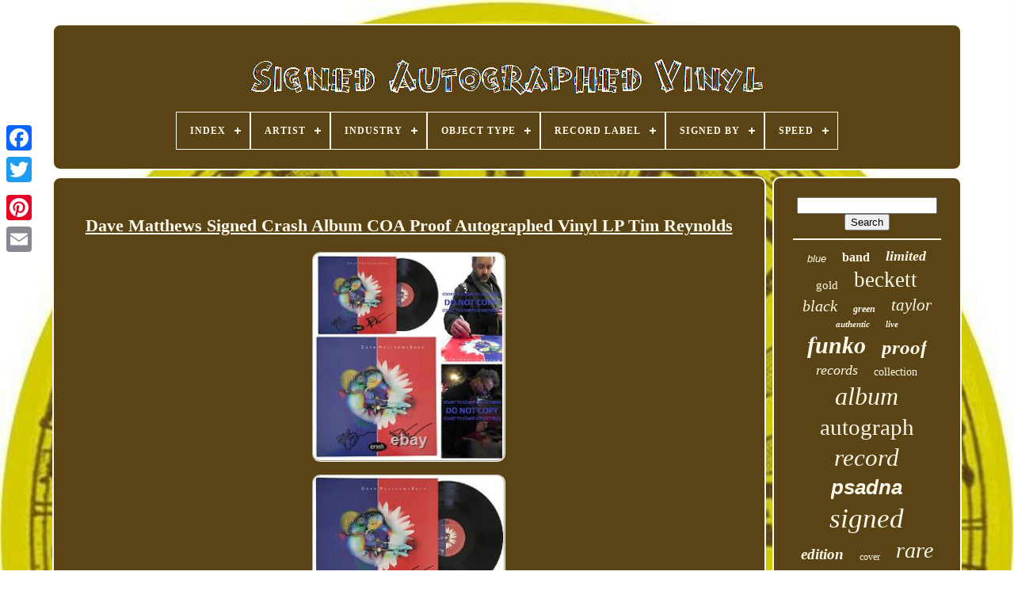

--- FILE ---
content_type: text/html
request_url: https://signedautographedvinyl.com/en/dave_matthews_signed_crash_album_coa_proof_autographed_vinyl_lp_tim_reynolds.html
body_size: 5010
content:
<!doctype  html>  
 	    <html>



 	 
 
<head>  

	
    
<!--===============================================================================================================================================================================-->
<title>  


Dave Matthews Signed Crash Album Coa Proof Autographed Vinyl Lp Tim Reynolds	 </title>   
	
	 	 <link type='image/png'   rel='icon'   href='https://signedautographedvinyl.com/favicon.png'>	  

	
	
	

<meta content='text/html; charset=UTF-8' http-equiv='content-type'>	
	
	 	
  
  
<!--===============================================================================================================================================================================-->
<meta  content='width=device-width, initial-scale=1'   name='viewport'>  
  
	
	 <link href='https://signedautographedvinyl.com/tucejyq.css'  rel='stylesheet' type='text/css'>  


	  
	<link href='https://signedautographedvinyl.com/jydekev.css' type='text/css' rel='stylesheet'>  
	

	

		<script src='https://code.jquery.com/jquery-latest.min.js' type='text/javascript'>
 	</script> 
 	
	 <script	src='https://signedautographedvinyl.com/wematece.js'	type='text/javascript'>
	</script>  

	
   <script src='https://signedautographedvinyl.com/japuhim.js' type='text/javascript'>  
</script>
	  
 <script src='https://signedautographedvinyl.com/jururehosa.js' type='text/javascript' async>		</script> 
 
		
	
<script async src='https://signedautographedvinyl.com/mihug.js'   type='text/javascript'>
 
</script>  
	
	 <script type='text/javascript'> 	var a2a_config = a2a_config || {};a2a_config.no_3p = 1;    
</script>
	

	
	<script  type='text/javascript'> 
 
	window.onload = function ()
	{
		dedozuwa('debubi', 'Search', 'https://signedautographedvinyl.com/en/dywiwo.php');
		neja("pepodic.php","ups", "Dave Matthews Signed Crash Album Coa Proof Autographed Vinyl Lp Tim Reynolds");
		
		
	}
	 

</script> 

 
 
	</head>
  	

		<body  data-id='296510906679'>



	

<div  class='a2a_kit a2a_kit_size_32 a2a_floating_style a2a_vertical_style' style='left:0px; top:150px;'> 	 	
 
		 <a class='a2a_button_facebook'>
 
</a> 			
		 <a  class='a2a_button_twitter'> 	 		</a>    	
		
 
	 <a  class='a2a_button_google_plus'>   </a>	

	 	
		<a class='a2a_button_pinterest'></a>
 	
		 
	 <a class='a2a_button_email'> </a>
 
 	 
	 </div>
 


	 	<div  id='qeqyb'>	  	 
		 
 
<div id='cykateja'>

	 	   
			 
  <a href='https://signedautographedvinyl.com/en/'>
 <img  alt='Signed Autographed Vinyl' src='https://signedautographedvinyl.com/en/signed_autographed_vinyl.gif'>  

 </a>      	

			
<div id='cyjujimah' class='align-center'>
<ul>
<li class='has-sub'><a href='https://signedautographedvinyl.com/en/'><span>Index</span></a>
<ul>
	<li><a href='https://signedautographedvinyl.com/en/all_items_signed_autographed_vinyl.html'><span>All items</span></a></li>
	<li><a href='https://signedautographedvinyl.com/en/newest_items_signed_autographed_vinyl.html'><span>Newest items</span></a></li>
	<li><a href='https://signedautographedvinyl.com/en/most_popular_items_signed_autographed_vinyl.html'><span>Most popular items</span></a></li>
	<li><a href='https://signedautographedvinyl.com/en/newest_videos_signed_autographed_vinyl.html'><span>Newest videos</span></a></li>
</ul>
</li>

<li class='has-sub'><a href='https://signedautographedvinyl.com/en/artist/'><span>Artist</span></a>
<ul>
	<li><a href='https://signedautographedvinyl.com/en/artist/alanis_morissette.html'><span>Alanis Morissette (8)</span></a></li>
	<li><a href='https://signedautographedvinyl.com/en/artist/autograph.html'><span>Autograph (26)</span></a></li>
	<li><a href='https://signedautographedvinyl.com/en/artist/bo_burnham.html'><span>Bo Burnham (6)</span></a></li>
	<li><a href='https://signedautographedvinyl.com/en/artist/charli_xcx.html'><span>Charli Xcx (8)</span></a></li>
	<li><a href='https://signedautographedvinyl.com/en/artist/danny_brown.html'><span>Danny Brown (8)</span></a></li>
	<li><a href='https://signedautographedvinyl.com/en/artist/frank_kozik.html'><span>Frank Kozik (8)</span></a></li>
	<li><a href='https://signedautographedvinyl.com/en/artist/greta_van_fleet.html'><span>Greta Van Fleet (10)</span></a></li>
	<li><a href='https://signedautographedvinyl.com/en/artist/halsey.html'><span>Halsey (6)</span></a></li>
	<li><a href='https://signedautographedvinyl.com/en/artist/kacey_musgraves.html'><span>Kacey Musgraves (9)</span></a></li>
	<li><a href='https://signedautographedvinyl.com/en/artist/kendrick_lamar.html'><span>Kendrick Lamar (8)</span></a></li>
	<li><a href='https://signedautographedvinyl.com/en/artist/kylie_minogue.html'><span>Kylie Minogue (10)</span></a></li>
	<li><a href='https://signedautographedvinyl.com/en/artist/lady_gaga.html'><span>Lady Gaga (8)</span></a></li>
	<li><a href='https://signedautographedvinyl.com/en/artist/lana_del_rey.html'><span>Lana Del Rey (12)</span></a></li>
	<li><a href='https://signedautographedvinyl.com/en/artist/laufey.html'><span>Laufey (7)</span></a></li>
	<li><a href='https://signedautographedvinyl.com/en/artist/lorde.html'><span>Lorde (10)</span></a></li>
	<li><a href='https://signedautographedvinyl.com/en/artist/melanie_martinez.html'><span>Melanie Martinez (6)</span></a></li>
	<li><a href='https://signedautographedvinyl.com/en/artist/ozzy_osbourne.html'><span>Ozzy Osbourne (10)</span></a></li>
	<li><a href='https://signedautographedvinyl.com/en/artist/snoh_aalegra.html'><span>Snoh Aalegra (6)</span></a></li>
	<li><a href='https://signedautographedvinyl.com/en/artist/taylor_swift.html'><span>Taylor Swift (32)</span></a></li>
	<li><a href='https://signedautographedvinyl.com/en/artist/the_weeknd.html'><span>The Weeknd (7)</span></a></li>
	<li><a href='https://signedautographedvinyl.com/en/newest_items_signed_autographed_vinyl.html'>Other (3452)</a></li>
</ul>
</li>

<li class='has-sub'><a href='https://signedautographedvinyl.com/en/industry/'><span>Industry</span></a>
<ul>
	<li><a href='https://signedautographedvinyl.com/en/industry/ced_45716809318566.html'><span>Ced-45716809318566 (2)</span></a></li>
	<li><a href='https://signedautographedvinyl.com/en/industry/celebrities.html'><span>Celebrities (2)</span></a></li>
	<li><a href='https://signedautographedvinyl.com/en/industry/movies.html'><span>Movies (101)</span></a></li>
	<li><a href='https://signedautographedvinyl.com/en/industry/music.html'><span>Music (1917)</span></a></li>
	<li><a href='https://signedautographedvinyl.com/en/industry/television.html'><span>Television (33)</span></a></li>
	<li><a href='https://signedautographedvinyl.com/en/newest_items_signed_autographed_vinyl.html'>Other (1602)</a></li>
</ul>
</li>

<li class='has-sub'><a href='https://signedautographedvinyl.com/en/object_type/'><span>Object Type</span></a>
<ul>
	<li><a href='https://signedautographedvinyl.com/en/object_type/album.html'><span>Album (4)</span></a></li>
	<li><a href='https://signedautographedvinyl.com/en/object_type/box_set.html'><span>Box Set (7)</span></a></li>
	<li><a href='https://signedautographedvinyl.com/en/object_type/cd_booklet.html'><span>Cd & Booklet (2)</span></a></li>
	<li><a href='https://signedautographedvinyl.com/en/object_type/dvd_cover.html'><span>Dvd Cover (6)</span></a></li>
	<li><a href='https://signedautographedvinyl.com/en/object_type/figure.html'><span>Figure (28)</span></a></li>
	<li><a href='https://signedautographedvinyl.com/en/object_type/funko.html'><span>Funko (2)</span></a></li>
	<li><a href='https://signedautographedvinyl.com/en/object_type/funko_pop.html'><span>Funko Pop! (2)</span></a></li>
	<li><a href='https://signedautographedvinyl.com/en/object_type/photograph.html'><span>Photograph (26)</span></a></li>
	<li><a href='https://signedautographedvinyl.com/en/object_type/poster.html'><span>Poster (3)</span></a></li>
	<li><a href='https://signedautographedvinyl.com/en/object_type/record.html'><span>Record (1560)</span></a></li>
	<li><a href='https://signedautographedvinyl.com/en/object_type/vinyl.html'><span>Vinyl (10)</span></a></li>
	<li><a href='https://signedautographedvinyl.com/en/object_type/vinyl_album.html'><span>Vinyl Album (2)</span></a></li>
	<li><a href='https://signedautographedvinyl.com/en/newest_items_signed_autographed_vinyl.html'>Other (2005)</a></li>
</ul>
</li>

<li class='has-sub'><a href='https://signedautographedvinyl.com/en/record_label/'><span>Record Label</span></a>
<ul>
	<li><a href='https://signedautographedvinyl.com/en/record_label/artium_recordings.html'><span>Artium Recordings (5)</span></a></li>
	<li><a href='https://signedautographedvinyl.com/en/record_label/atlantic_records.html'><span>Atlantic Records (8)</span></a></li>
	<li><a href='https://signedautographedvinyl.com/en/record_label/awal.html'><span>Awal (5)</span></a></li>
	<li><a href='https://signedautographedvinyl.com/en/record_label/big_machine_records.html'><span>Big Machine Records (6)</span></a></li>
	<li><a href='https://signedautographedvinyl.com/en/record_label/capitol.html'><span>Capitol (6)</span></a></li>
	<li><a href='https://signedautographedvinyl.com/en/record_label/cbs_sony.html'><span>Cbs / Sony (4)</span></a></li>
	<li><a href='https://signedautographedvinyl.com/en/record_label/collectables.html'><span>Collectables (7)</span></a></li>
	<li><a href='https://signedautographedvinyl.com/en/record_label/columbia.html'><span>Columbia (12)</span></a></li>
	<li><a href='https://signedautographedvinyl.com/en/record_label/epic.html'><span>Epic (14)</span></a></li>
	<li><a href='https://signedautographedvinyl.com/en/record_label/fearless_records.html'><span>Fearless Records (5)</span></a></li>
	<li><a href='https://signedautographedvinyl.com/en/record_label/interscope.html'><span>Interscope (5)</span></a></li>
	<li><a href='https://signedautographedvinyl.com/en/record_label/interscope_records.html'><span>Interscope Records (14)</span></a></li>
	<li><a href='https://signedautographedvinyl.com/en/record_label/island_records.html'><span>Island Records (6)</span></a></li>
	<li><a href='https://signedautographedvinyl.com/en/record_label/jagjaguwar.html'><span>Jagjaguwar (5)</span></a></li>
	<li><a href='https://signedautographedvinyl.com/en/record_label/republic_records.html'><span>Republic Records (15)</span></a></li>
	<li><a href='https://signedautographedvinyl.com/en/record_label/sire.html'><span>Sire (5)</span></a></li>
	<li><a href='https://signedautographedvinyl.com/en/record_label/spinefarm_records.html'><span>Spinefarm Records (6)</span></a></li>
	<li><a href='https://signedautographedvinyl.com/en/record_label/virgin.html'><span>Virgin (5)</span></a></li>
	<li><a href='https://signedautographedvinyl.com/en/record_label/warner_records.html'><span>Warner Records (6)</span></a></li>
	<li><a href='https://signedautographedvinyl.com/en/record_label/warp.html'><span>Warp (5)</span></a></li>
	<li><a href='https://signedautographedvinyl.com/en/newest_items_signed_autographed_vinyl.html'>Other (3513)</a></li>
</ul>
</li>

<li class='has-sub'><a href='https://signedautographedvinyl.com/en/signed_by/'><span>Signed By</span></a>
<ul>
	<li><a href='https://signedautographedvinyl.com/en/signed_by/adam_sandler.html'><span>Adam Sandler (3)</span></a></li>
	<li><a href='https://signedautographedvinyl.com/en/signed_by/bono.html'><span>Bono (2)</span></a></li>
	<li><a href='https://signedautographedvinyl.com/en/signed_by/chris_evans.html'><span>Chris Evans (3)</span></a></li>
	<li><a href='https://signedautographedvinyl.com/en/signed_by/christopher_lloyd.html'><span>Christopher Lloyd (6)</span></a></li>
	<li><a href='https://signedautographedvinyl.com/en/signed_by/elton_john.html'><span>Elton John (3)</span></a></li>
	<li><a href='https://signedautographedvinyl.com/en/signed_by/gal_gadot.html'><span>Gal Gadot (2)</span></a></li>
	<li><a href='https://signedautographedvinyl.com/en/signed_by/james_jude_courtney.html'><span>James Jude Courtney (3)</span></a></li>
	<li><a href='https://signedautographedvinyl.com/en/signed_by/james_mcavoy.html'><span>James Mcavoy (4)</span></a></li>
	<li><a href='https://signedautographedvinyl.com/en/signed_by/john_travolta.html'><span>John Travolta (4)</span></a></li>
	<li><a href='https://signedautographedvinyl.com/en/signed_by/katy_perry.html'><span>Katy Perry (2)</span></a></li>
	<li><a href='https://signedautographedvinyl.com/en/signed_by/keanu_reeves.html'><span>Keanu Reeves (2)</span></a></li>
	<li><a href='https://signedautographedvinyl.com/en/signed_by/michael_j_fox.html'><span>Michael J Fox (2)</span></a></li>
	<li><a href='https://signedautographedvinyl.com/en/signed_by/patton_oswalt.html'><span>Patton Oswalt (2)</span></a></li>
	<li><a href='https://signedautographedvinyl.com/en/signed_by/rainn_wilson.html'><span>Rainn Wilson (2)</span></a></li>
	<li><a href='https://signedautographedvinyl.com/en/signed_by/taylor_swift.html'><span>Taylor Swift (7)</span></a></li>
	<li><a href='https://signedautographedvinyl.com/en/signed_by/tim_curry.html'><span>Tim Curry (3)</span></a></li>
	<li><a href='https://signedautographedvinyl.com/en/signed_by/tom_holland.html'><span>Tom Holland (3)</span></a></li>
	<li><a href='https://signedautographedvinyl.com/en/signed_by/uma_thurman.html'><span>Uma Thurman (2)</span></a></li>
	<li><a href='https://signedautographedvinyl.com/en/signed_by/val_kilmer.html'><span>Val Kilmer (3)</span></a></li>
	<li><a href='https://signedautographedvinyl.com/en/signed_by/william_zabka.html'><span>William Zabka (2)</span></a></li>
	<li><a href='https://signedautographedvinyl.com/en/newest_items_signed_autographed_vinyl.html'>Other (3597)</a></li>
</ul>
</li>

<li class='has-sub'><a href='https://signedautographedvinyl.com/en/speed/'><span>Speed</span></a>
<ul>
	<li><a href='https://signedautographedvinyl.com/en/speed/33_rpm.html'><span>33 Rpm (268)</span></a></li>
	<li><a href='https://signedautographedvinyl.com/en/speed/33rpm.html'><span>33rpm (19)</span></a></li>
	<li><a href='https://signedautographedvinyl.com/en/speed/45_rpm.html'><span>45 Rpm (29)</span></a></li>
	<li><a href='https://signedautographedvinyl.com/en/newest_items_signed_autographed_vinyl.html'>Other (3341)</a></li>
</ul>
</li>

</ul>
</div>

		
</div>		


			

<div   id='disymopo'>	 
			
   

<div   id='bylyz'>	  
				 	 
 <div	id='wyqumixume'>
   


 	</div>



					

<h1 class="[base64]">Dave Matthews Signed Crash Album COA Proof Autographed Vinyl LP Tim Reynolds 
</h1>
 
<br/>  <img class="vf6g8g8g" src="https://signedautographedvinyl.com/en/images/Dave_Matthews_Signed_Crash_Album_COA_Proof_Autographed_Vinyl_LP_Tim_Reynolds_01_oyyo.jpg" title="Dave Matthews Signed Crash Album COA Proof Autographed Vinyl LP Tim Reynolds" alt="Dave Matthews Signed Crash Album COA Proof Autographed Vinyl LP Tim Reynolds"/>
 
<br/>
 
<img class="vf6g8g8g" src="https://signedautographedvinyl.com/en/images/Dave_Matthews_Signed_Crash_Album_COA_Proof_Autographed_Vinyl_LP_Tim_Reynolds_02_jnnk.jpg" title="Dave Matthews Signed Crash Album COA Proof Autographed Vinyl LP Tim Reynolds" alt="Dave Matthews Signed Crash Album COA Proof Autographed Vinyl LP Tim Reynolds"/> 
<br/>
   <img class="vf6g8g8g" src="https://signedautographedvinyl.com/en/images/Dave_Matthews_Signed_Crash_Album_COA_Proof_Autographed_Vinyl_LP_Tim_Reynolds_03_mid.jpg" title="Dave Matthews Signed Crash Album COA Proof Autographed Vinyl LP Tim Reynolds" alt="Dave Matthews Signed Crash Album COA Proof Autographed Vinyl LP Tim Reynolds"/> 

 <br/> 
		<img class="vf6g8g8g" src="https://signedautographedvinyl.com/en/images/Dave_Matthews_Signed_Crash_Album_COA_Proof_Autographed_Vinyl_LP_Tim_Reynolds_04_zkn.jpg" title="Dave Matthews Signed Crash Album COA Proof Autographed Vinyl LP Tim Reynolds" alt="Dave Matthews Signed Crash Album COA Proof Autographed Vinyl LP Tim Reynolds"/><br/>  	<br/>
 
 <img class="vf6g8g8g" src="https://signedautographedvinyl.com/en/zujic.gif" title="Dave Matthews Signed Crash Album COA Proof Autographed Vinyl LP Tim Reynolds" alt="Dave Matthews Signed Crash Album COA Proof Autographed Vinyl LP Tim Reynolds"/>
  <img class="vf6g8g8g" src="https://signedautographedvinyl.com/en/musy.gif" title="Dave Matthews Signed Crash Album COA Proof Autographed Vinyl LP Tim Reynolds" alt="Dave Matthews Signed Crash Album COA Proof Autographed Vinyl LP Tim Reynolds"/>		
<br/> Dave Matthews Autographed Crash Album. The album was also signed by Tim Reynolds.
	<p>


 The album was signed with a black sharpie. Welcome to Coast to Coast Collectibles. We are proud to deliver hand collected, authentic, autographed sports/celebrity memorabilia to collectors all over the world. All of our collectibles are personally obtained by Coast to Coast Collectibles, where we strive to set the bar in providing top quality, product, and service.</p>
 
<p>	 Certificate of Authenticity (coa)- Each item comes with a COA from Coast to Coast Collectibles and a Tamper-proof hologram all autographs are 100% authentic and obtained by Coast to Coast Collectibles personally. Proof Pictures - The proof photo(s) in our listings shows the athletes/celebrity signing for us and will be included with item. Feedback - Once you receive your item please leave us feedback once you leave us feedback we will do the same for you. Thanks for viewing our items.
	</p>
   <br/>  <img class="vf6g8g8g" src="https://signedautographedvinyl.com/en/zujic.gif" title="Dave Matthews Signed Crash Album COA Proof Autographed Vinyl LP Tim Reynolds" alt="Dave Matthews Signed Crash Album COA Proof Autographed Vinyl LP Tim Reynolds"/>
  <img class="vf6g8g8g" src="https://signedautographedvinyl.com/en/musy.gif" title="Dave Matthews Signed Crash Album COA Proof Autographed Vinyl LP Tim Reynolds" alt="Dave Matthews Signed Crash Album COA Proof Autographed Vinyl LP Tim Reynolds"/>
 <br/> 	 

				
					
<script type='text/javascript'>		
					rytem();
							</script>

 
			
				

		<div style='margin:10px auto;width:200px;'  class='a2a_kit a2a_kit_size_32 a2a_default_style'>

					
    <a class='a2a_button_facebook'>
 
</a>
  	 
					
  
 	
<!--===============================================================================================================================================================================-->
<a  class='a2a_button_twitter'> </a>


					<a class='a2a_button_google_plus'> 

	</a>

 
					
 
	 	 <a  class='a2a_button_pinterest'> 
		
</a> 	
					 

	 <a	class='a2a_button_email'>
  	
	
 </a>

					
		
</div> 
					
				
			
  	</div>


 
 
				 <div   id='kitory'> 

  

				
				
<div id='debubi'>  
  	 
					 	 <hr>	

					</div> 

				   	 
<div id='qujujily'> 


 
</div>  		 
				
				  <div   id='cyjylaga'>
  
					<a style="font-family:Arial;font-size:13px;font-weight:normal;font-style:italic;text-decoration:none" href="https://signedautographedvinyl.com/en/cat/blue.html">blue</a><a style="font-family:Ner Berolina MT;font-size:16px;font-weight:bold;font-style:normal;text-decoration:none" href="https://signedautographedvinyl.com/en/cat/band.html">band</a><a style="font-family:Brush Script MT;font-size:18px;font-weight:bolder;font-style:italic;text-decoration:none" href="https://signedautographedvinyl.com/en/cat/limited.html">limited</a><a style="font-family:Palatino;font-size:15px;font-weight:lighter;font-style:normal;text-decoration:none" href="https://signedautographedvinyl.com/en/cat/gold.html">gold</a><a style="font-family:Arial Narrow;font-size:27px;font-weight:normal;font-style:normal;text-decoration:none" href="https://signedautographedvinyl.com/en/cat/beckett.html">beckett</a><a style="font-family:Zap Chance;font-size:20px;font-weight:lighter;font-style:oblique;text-decoration:none" href="https://signedautographedvinyl.com/en/cat/black.html">black</a><a style="font-family:Book Antiqua;font-size:12px;font-weight:bolder;font-style:oblique;text-decoration:none" href="https://signedautographedvinyl.com/en/cat/green.html">green</a><a style="font-family:Book Antiqua;font-size:21px;font-weight:lighter;font-style:italic;text-decoration:none" href="https://signedautographedvinyl.com/en/cat/taylor.html">taylor</a><a style="font-family:Haettenschweiler;font-size:11px;font-weight:bolder;font-style:oblique;text-decoration:none" href="https://signedautographedvinyl.com/en/cat/authentic.html">authentic</a><a style="font-family:Brush Script MT;font-size:11px;font-weight:bold;font-style:oblique;text-decoration:none" href="https://signedautographedvinyl.com/en/cat/live.html">live</a><a style="font-family:Univers Condensed;font-size:30px;font-weight:bold;font-style:oblique;text-decoration:none" href="https://signedautographedvinyl.com/en/cat/funko.html">funko</a><a style="font-family:Swiss721 BlkEx BT;font-size:25px;font-weight:bolder;font-style:italic;text-decoration:none" href="https://signedautographedvinyl.com/en/cat/proof.html">proof</a><a style="font-family:Algerian;font-size:18px;font-weight:normal;font-style:italic;text-decoration:none" href="https://signedautographedvinyl.com/en/cat/records.html">records</a><a style="font-family:Bodoni MT Ultra Bold;font-size:14px;font-weight:normal;font-style:normal;text-decoration:none" href="https://signedautographedvinyl.com/en/cat/collection.html">collection</a><a style="font-family:MS-DOS CP 437;font-size:32px;font-weight:normal;font-style:oblique;text-decoration:none" href="https://signedautographedvinyl.com/en/cat/album.html">album</a><a style="font-family:Donata;font-size:29px;font-weight:lighter;font-style:normal;text-decoration:none" href="https://signedautographedvinyl.com/en/cat/autograph.html">autograph</a><a style="font-family:Haettenschweiler;font-size:31px;font-weight:lighter;font-style:oblique;text-decoration:none" href="https://signedautographedvinyl.com/en/cat/record.html">record</a><a style="font-family:Arial;font-size:26px;font-weight:bold;font-style:oblique;text-decoration:none" href="https://signedautographedvinyl.com/en/cat/psadna.html">psadna</a><a style="font-family:Carleton ;font-size:35px;font-weight:lighter;font-style:italic;text-decoration:none" href="https://signedautographedvinyl.com/en/cat/signed.html">signed</a><a style="font-family:Braggadocio;font-size:19px;font-weight:bolder;font-style:italic;text-decoration:none" href="https://signedautographedvinyl.com/en/cat/edition.html">edition</a><a style="font-family:Arial MT Condensed Light;font-size:12px;font-weight:normal;font-style:normal;text-decoration:none" href="https://signedautographedvinyl.com/en/cat/cover.html">cover</a><a style="font-family:Sonoma;font-size:28px;font-weight:lighter;font-style:italic;text-decoration:none" href="https://signedautographedvinyl.com/en/cat/rare.html">rare</a><a style="font-family:Univers Condensed;font-size:22px;font-weight:normal;font-style:normal;text-decoration:none" href="https://signedautographedvinyl.com/en/cat/exclusive.html">exclusive</a><a style="font-family:GV Terminal;font-size:33px;font-weight:normal;font-style:italic;text-decoration:none" href="https://signedautographedvinyl.com/en/cat/autographed.html">autographed</a><a style="font-family:Arial Narrow;font-size:19px;font-weight:bold;font-style:normal;text-decoration:none" href="https://signedautographedvinyl.com/en/cat/white.html">white</a><a style="font-family:Times;font-size:10px;font-weight:bold;font-style:italic;text-decoration:none" href="https://signedautographedvinyl.com/en/cat/sealed.html">sealed</a><a style="font-family:Lansbury;font-size:16px;font-weight:lighter;font-style:normal;text-decoration:none" href="https://signedautographedvinyl.com/en/cat/insert.html">insert</a><a style="font-family:Donata;font-size:17px;font-weight:lighter;font-style:italic;text-decoration:none" href="https://signedautographedvinyl.com/en/cat/exact.html">exact</a><a style="font-family:Carleton ;font-size:17px;font-weight:bolder;font-style:normal;text-decoration:none" href="https://signedautographedvinyl.com/en/cat/auto.html">auto</a><a style="font-family:Fritzquad;font-size:34px;font-weight:normal;font-style:normal;text-decoration:none" href="https://signedautographedvinyl.com/en/cat/vinyl.html">vinyl</a><a style="font-family:Swiss721 BlkEx BT;font-size:14px;font-weight:lighter;font-style:oblique;text-decoration:none" href="https://signedautographedvinyl.com/en/cat/swift.html">swift</a><a style="font-family:DawnCastle;font-size:13px;font-weight:normal;font-style:normal;text-decoration:none" href="https://signedautographedvinyl.com/en/cat/john.html">john</a><a style="font-family:Desdemona;font-size:23px;font-weight:normal;font-style:italic;text-decoration:none" href="https://signedautographedvinyl.com/en/cat/authenticated.html">authenticated</a><a style="font-family:Haettenschweiler;font-size:24px;font-weight:bolder;font-style:normal;text-decoration:none" href="https://signedautographedvinyl.com/en/cat/hand.html">hand</a><a style="font-family:Impact;font-size:15px;font-weight:lighter;font-style:italic;text-decoration:none" href="https://signedautographedvinyl.com/en/cat/pink.html">pink</a>  
				 	
 </div> 	


			
				   </div> 

				</div>

	
				<div id='licupec'>	
  
		
			  <ul>

				
 
 <li>

					 <a href='https://signedautographedvinyl.com/en/'> 	   Index	
  

</a>	   
					
</li> 

	

					

<li>

 
					
 
 <a href='https://signedautographedvinyl.com/en/pufivir.php'>

Contact

 

</a> 	
					

 </li>

 
	
				    <li>

					 	<a href='https://signedautographedvinyl.com/en/privacy_policy.html'> 	 Privacy Policies	 
 
 </a> 

   
					 </li> 
 
				     <li>		 	
						<a href='https://signedautographedvinyl.com/en/tos.html'>	Service Agreement
</a> 
				 </li> 
				
	  <li> 		
					 <a   href='https://signedautographedvinyl.com/?l=en'>  EN
	
	</a>

					&nbsp;
					
 

<a href='https://signedautographedvinyl.com/?l=fr'>
FR	</a> 

				</li> 	
				
				
				
<div	style='margin:10px auto;width:200px;'   class='a2a_kit a2a_kit_size_32 a2a_default_style'>	
 
					 		 
	<a class='a2a_button_facebook'> 

 </a>  	
					
  
		
<!--===============================================================================================================================================================================
a
===============================================================================================================================================================================-->
<a class='a2a_button_twitter'>  	 </a>	
					
 
 
<!--===============================================================================================================================================================================
a
===============================================================================================================================================================================-->
<a  class='a2a_button_google_plus'>
	

</a>	 
					 
	<a  class='a2a_button_pinterest'> 
</a>

 	
					  	 <a	class='a2a_button_email'></a>



				
 



</div> 

				
			
	</ul>	  
	
 
			
		 
 
</div>	  	

	

	
  </div>

   	
 <script   src='//static.addtoany.com/menu/page.js' type='text/javascript'> 	
</script>  
 
	 	</body>	
	

 </HTML>
 	